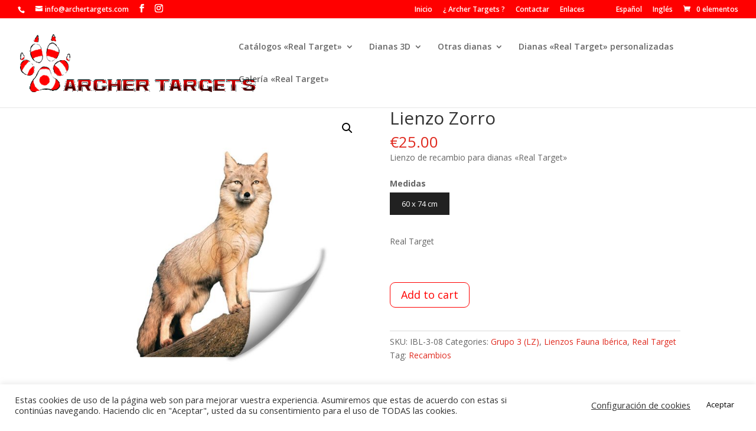

--- FILE ---
content_type: text/javascript
request_url: https://archertargets.com/wp-content/themes/Child_Divi/js/archer.js?ver=1
body_size: -29
content:
jQuery(function ($) {
			$('.single_variation_wrap').show();
});
